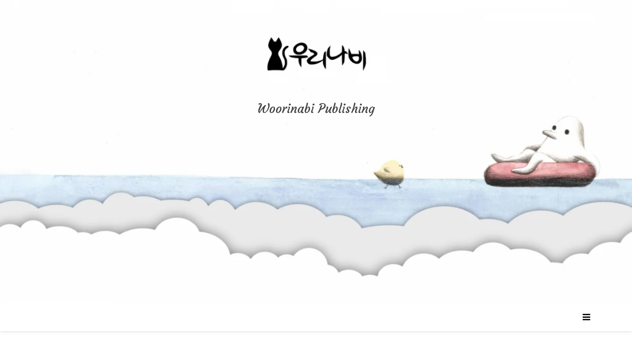

--- FILE ---
content_type: text/html; charset=UTF-8
request_url: https://woorinabi.com/tag/%EB%A3%A8%EC%8B%A4-%EB%93%9C-%ED%8E%98%EC%8A%AC%EB%A3%A8%EC%95%88/
body_size: 24002
content:

<!doctype html>
<html lang="fr-FR">
<head>
	<meta charset="UTF-8">
	<link rel="profile" href="https://gmpg.org/xfn/11">
	<meta name="viewport" content="width=device-width, initial-scale=1, shrink-to-fit=no">	
	<script type="text/javascript" data-cookieconsent="ignore">
	window.dataLayer = window.dataLayer || [];

	function gtag() {
		dataLayer.push(arguments);
	}

	gtag("consent", "default", {
		ad_personalization: "denied",
		ad_storage: "denied",
		ad_user_data: "denied",
		analytics_storage: "denied",
		functionality_storage: "denied",
		personalization_storage: "denied",
		security_storage: "granted",
		wait_for_update: 500,
	});
	gtag("set", "ads_data_redaction", true);
	</script>
<script type="text/javascript"
		id="Cookiebot"
		src="https://consent.cookiebot.com/uc.js"
		data-implementation="wp"
		data-cbid="ad863c26-e2e1-4ad1-beab-d87f63e7e145"
							data-blockingmode="auto"
	></script>
<script type="text/javascript">
/* <![CDATA[ */
window.JetpackScriptData = {"site":{"icon":"https://i0.wp.com/woorinabi.com/wp-content/uploads/2020/07/cropped-logo-2-1.png?w=64\u0026ssl=1","title":"https://woorinabi.com","host":"unknown","is_wpcom_platform":false}};
/* ]]> */
</script>
<meta name='robots' content='index, follow, max-image-preview:large, max-snippet:-1, max-video-preview:-1' />
	<style>img:is([sizes="auto" i], [sizes^="auto," i]) { contain-intrinsic-size: 3000px 1500px }</style>
	
	<!-- This site is optimized with the Yoast SEO plugin v25.4 - https://yoast.com/wordpress/plugins/seo/ -->
	<title>Archives des 루실 드 페슬루안 &#8226;</title>
	<link rel="canonical" href="https://woorinabi.com/tag/루실-드-페슬루안/" />
	<meta property="og:locale" content="fr_FR" />
	<meta property="og:type" content="article" />
	<meta property="og:title" content="Archives des 루실 드 페슬루안 &#8226;" />
	<meta property="og:url" content="https://woorinabi.com/tag/루실-드-페슬루안/" />
	<meta name="twitter:card" content="summary_large_image" />
	<meta name="twitter:site" content="@Woorinabipub" />
	<script type="application/ld+json" class="yoast-schema-graph">{"@context":"https://schema.org","@graph":[{"@type":"CollectionPage","@id":"https://woorinabi.com/tag/%eb%a3%a8%ec%8b%a4-%eb%93%9c-%ed%8e%98%ec%8a%ac%eb%a3%a8%ec%95%88/","url":"https://woorinabi.com/tag/%eb%a3%a8%ec%8b%a4-%eb%93%9c-%ed%8e%98%ec%8a%ac%eb%a3%a8%ec%95%88/","name":"Archives des 루실 드 페슬루안 &#8226;","isPartOf":{"@id":"https://woorinabi.com/#website"},"primaryImageOfPage":{"@id":"https://woorinabi.com/tag/%eb%a3%a8%ec%8b%a4-%eb%93%9c-%ed%8e%98%ec%8a%ac%eb%a3%a8%ec%95%88/#primaryimage"},"image":{"@id":"https://woorinabi.com/tag/%eb%a3%a8%ec%8b%a4-%eb%93%9c-%ed%8e%98%ec%8a%ac%eb%a3%a8%ec%95%88/#primaryimage"},"thumbnailUrl":"https://woorinabi.com/wp-content/uploads/2020/07/여자의_심기를_입체표지.jpg","breadcrumb":{"@id":"https://woorinabi.com/tag/%eb%a3%a8%ec%8b%a4-%eb%93%9c-%ed%8e%98%ec%8a%ac%eb%a3%a8%ec%95%88/#breadcrumb"},"inLanguage":"fr-FR"},{"@type":"ImageObject","inLanguage":"fr-FR","@id":"https://woorinabi.com/tag/%eb%a3%a8%ec%8b%a4-%eb%93%9c-%ed%8e%98%ec%8a%ac%eb%a3%a8%ec%95%88/#primaryimage","url":"https://woorinabi.com/wp-content/uploads/2020/07/여자의_심기를_입체표지.jpg","contentUrl":"https://woorinabi.com/wp-content/uploads/2020/07/여자의_심기를_입체표지.jpg","width":580,"height":674,"caption":"무엇이 여자의 심기를 불편하게 하는가! ©우리나비"},{"@type":"BreadcrumbList","@id":"https://woorinabi.com/tag/%eb%a3%a8%ec%8b%a4-%eb%93%9c-%ed%8e%98%ec%8a%ac%eb%a3%a8%ec%95%88/#breadcrumb","itemListElement":[{"@type":"ListItem","position":1,"name":"Accueil","item":"https://woorinabi.com/"},{"@type":"ListItem","position":2,"name":"루실 드 페슬루안"}]},{"@type":"WebSite","@id":"https://woorinabi.com/#website","url":"https://woorinabi.com/","name":"Woorinabi Publishing Co.","description":"Woorinabi Publishing","publisher":{"@id":"https://woorinabi.com/#organization"},"potentialAction":[{"@type":"SearchAction","target":{"@type":"EntryPoint","urlTemplate":"https://woorinabi.com/?s={search_term_string}"},"query-input":{"@type":"PropertyValueSpecification","valueRequired":true,"valueName":"search_term_string"}}],"inLanguage":"fr-FR"},{"@type":"Organization","@id":"https://woorinabi.com/#organization","name":"Woorinabi","url":"https://woorinabi.com/","logo":{"@type":"ImageObject","inLanguage":"fr-FR","@id":"https://woorinabi.com/#/schema/logo/image/","url":"https://woorinabi.com/wp-content/uploads/2020/07/logo-2-1.png","contentUrl":"https://woorinabi.com/wp-content/uploads/2020/07/logo-2-1.png","width":512,"height":512,"caption":"Woorinabi"},"image":{"@id":"https://woorinabi.com/#/schema/logo/image/"},"sameAs":["https://www.facebook.com/Woorinabi","https://x.com/Woorinabipub","https://www.instagram.com/woorinabipublishing_co/","https://www.youtube.com/channel/UC4XpbaLFARdlMADYnATv43A"]}]}</script>
	<!-- / Yoast SEO plugin. -->


<link rel='dns-prefetch' href='//platform.twitter.com' />
<link rel='dns-prefetch' href='//static.ads-twitter.com' />
<link rel='dns-prefetch' href='//stats.wp.com' />
<link rel='dns-prefetch' href='//fonts.googleapis.com' />
<link rel="alternate" type="application/rss+xml" title=" &raquo; Flux" href="https://woorinabi.com/feed/" />
<link rel="alternate" type="application/rss+xml" title=" &raquo; Flux des commentaires" href="https://woorinabi.com/comments/feed/" />
<link rel="alternate" type="application/rss+xml" title=" &raquo; Flux de l’étiquette 루실 드 페슬루안" href="https://woorinabi.com/tag/%eb%a3%a8%ec%8b%a4-%eb%93%9c-%ed%8e%98%ec%8a%ac%eb%a3%a8%ec%95%88/feed/" />
<script type="text/javascript">
/* <![CDATA[ */
window._wpemojiSettings = {"baseUrl":"https:\/\/s.w.org\/images\/core\/emoji\/16.0.1\/72x72\/","ext":".png","svgUrl":"https:\/\/s.w.org\/images\/core\/emoji\/16.0.1\/svg\/","svgExt":".svg","source":{"concatemoji":"https:\/\/woorinabi.com\/wp-includes\/js\/wp-emoji-release.min.js?ver=6.8.3"}};
/*! This file is auto-generated */
!function(s,n){var o,i,e;function c(e){try{var t={supportTests:e,timestamp:(new Date).valueOf()};sessionStorage.setItem(o,JSON.stringify(t))}catch(e){}}function p(e,t,n){e.clearRect(0,0,e.canvas.width,e.canvas.height),e.fillText(t,0,0);var t=new Uint32Array(e.getImageData(0,0,e.canvas.width,e.canvas.height).data),a=(e.clearRect(0,0,e.canvas.width,e.canvas.height),e.fillText(n,0,0),new Uint32Array(e.getImageData(0,0,e.canvas.width,e.canvas.height).data));return t.every(function(e,t){return e===a[t]})}function u(e,t){e.clearRect(0,0,e.canvas.width,e.canvas.height),e.fillText(t,0,0);for(var n=e.getImageData(16,16,1,1),a=0;a<n.data.length;a++)if(0!==n.data[a])return!1;return!0}function f(e,t,n,a){switch(t){case"flag":return n(e,"\ud83c\udff3\ufe0f\u200d\u26a7\ufe0f","\ud83c\udff3\ufe0f\u200b\u26a7\ufe0f")?!1:!n(e,"\ud83c\udde8\ud83c\uddf6","\ud83c\udde8\u200b\ud83c\uddf6")&&!n(e,"\ud83c\udff4\udb40\udc67\udb40\udc62\udb40\udc65\udb40\udc6e\udb40\udc67\udb40\udc7f","\ud83c\udff4\u200b\udb40\udc67\u200b\udb40\udc62\u200b\udb40\udc65\u200b\udb40\udc6e\u200b\udb40\udc67\u200b\udb40\udc7f");case"emoji":return!a(e,"\ud83e\udedf")}return!1}function g(e,t,n,a){var r="undefined"!=typeof WorkerGlobalScope&&self instanceof WorkerGlobalScope?new OffscreenCanvas(300,150):s.createElement("canvas"),o=r.getContext("2d",{willReadFrequently:!0}),i=(o.textBaseline="top",o.font="600 32px Arial",{});return e.forEach(function(e){i[e]=t(o,e,n,a)}),i}function t(e){var t=s.createElement("script");t.src=e,t.defer=!0,s.head.appendChild(t)}"undefined"!=typeof Promise&&(o="wpEmojiSettingsSupports",i=["flag","emoji"],n.supports={everything:!0,everythingExceptFlag:!0},e=new Promise(function(e){s.addEventListener("DOMContentLoaded",e,{once:!0})}),new Promise(function(t){var n=function(){try{var e=JSON.parse(sessionStorage.getItem(o));if("object"==typeof e&&"number"==typeof e.timestamp&&(new Date).valueOf()<e.timestamp+604800&&"object"==typeof e.supportTests)return e.supportTests}catch(e){}return null}();if(!n){if("undefined"!=typeof Worker&&"undefined"!=typeof OffscreenCanvas&&"undefined"!=typeof URL&&URL.createObjectURL&&"undefined"!=typeof Blob)try{var e="postMessage("+g.toString()+"("+[JSON.stringify(i),f.toString(),p.toString(),u.toString()].join(",")+"));",a=new Blob([e],{type:"text/javascript"}),r=new Worker(URL.createObjectURL(a),{name:"wpTestEmojiSupports"});return void(r.onmessage=function(e){c(n=e.data),r.terminate(),t(n)})}catch(e){}c(n=g(i,f,p,u))}t(n)}).then(function(e){for(var t in e)n.supports[t]=e[t],n.supports.everything=n.supports.everything&&n.supports[t],"flag"!==t&&(n.supports.everythingExceptFlag=n.supports.everythingExceptFlag&&n.supports[t]);n.supports.everythingExceptFlag=n.supports.everythingExceptFlag&&!n.supports.flag,n.DOMReady=!1,n.readyCallback=function(){n.DOMReady=!0}}).then(function(){return e}).then(function(){var e;n.supports.everything||(n.readyCallback(),(e=n.source||{}).concatemoji?t(e.concatemoji):e.wpemoji&&e.twemoji&&(t(e.twemoji),t(e.wpemoji)))}))}((window,document),window._wpemojiSettings);
/* ]]> */
</script>

<style id='wp-emoji-styles-inline-css' type='text/css'>

	img.wp-smiley, img.emoji {
		display: inline !important;
		border: none !important;
		box-shadow: none !important;
		height: 1em !important;
		width: 1em !important;
		margin: 0 0.07em !important;
		vertical-align: -0.1em !important;
		background: none !important;
		padding: 0 !important;
	}
</style>
<link rel='stylesheet' id='wp-block-library-css' href='https://woorinabi.com/wp-includes/css/dist/block-library/style.min.css?ver=6.8.3' type='text/css' media='all' />
<style id='wp-block-library-theme-inline-css' type='text/css'>
.wp-block-audio :where(figcaption){color:#555;font-size:13px;text-align:center}.is-dark-theme .wp-block-audio :where(figcaption){color:#ffffffa6}.wp-block-audio{margin:0 0 1em}.wp-block-code{border:1px solid #ccc;border-radius:4px;font-family:Menlo,Consolas,monaco,monospace;padding:.8em 1em}.wp-block-embed :where(figcaption){color:#555;font-size:13px;text-align:center}.is-dark-theme .wp-block-embed :where(figcaption){color:#ffffffa6}.wp-block-embed{margin:0 0 1em}.blocks-gallery-caption{color:#555;font-size:13px;text-align:center}.is-dark-theme .blocks-gallery-caption{color:#ffffffa6}:root :where(.wp-block-image figcaption){color:#555;font-size:13px;text-align:center}.is-dark-theme :root :where(.wp-block-image figcaption){color:#ffffffa6}.wp-block-image{margin:0 0 1em}.wp-block-pullquote{border-bottom:4px solid;border-top:4px solid;color:currentColor;margin-bottom:1.75em}.wp-block-pullquote cite,.wp-block-pullquote footer,.wp-block-pullquote__citation{color:currentColor;font-size:.8125em;font-style:normal;text-transform:uppercase}.wp-block-quote{border-left:.25em solid;margin:0 0 1.75em;padding-left:1em}.wp-block-quote cite,.wp-block-quote footer{color:currentColor;font-size:.8125em;font-style:normal;position:relative}.wp-block-quote:where(.has-text-align-right){border-left:none;border-right:.25em solid;padding-left:0;padding-right:1em}.wp-block-quote:where(.has-text-align-center){border:none;padding-left:0}.wp-block-quote.is-large,.wp-block-quote.is-style-large,.wp-block-quote:where(.is-style-plain){border:none}.wp-block-search .wp-block-search__label{font-weight:700}.wp-block-search__button{border:1px solid #ccc;padding:.375em .625em}:where(.wp-block-group.has-background){padding:1.25em 2.375em}.wp-block-separator.has-css-opacity{opacity:.4}.wp-block-separator{border:none;border-bottom:2px solid;margin-left:auto;margin-right:auto}.wp-block-separator.has-alpha-channel-opacity{opacity:1}.wp-block-separator:not(.is-style-wide):not(.is-style-dots){width:100px}.wp-block-separator.has-background:not(.is-style-dots){border-bottom:none;height:1px}.wp-block-separator.has-background:not(.is-style-wide):not(.is-style-dots){height:2px}.wp-block-table{margin:0 0 1em}.wp-block-table td,.wp-block-table th{word-break:normal}.wp-block-table :where(figcaption){color:#555;font-size:13px;text-align:center}.is-dark-theme .wp-block-table :where(figcaption){color:#ffffffa6}.wp-block-video :where(figcaption){color:#555;font-size:13px;text-align:center}.is-dark-theme .wp-block-video :where(figcaption){color:#ffffffa6}.wp-block-video{margin:0 0 1em}:root :where(.wp-block-template-part.has-background){margin-bottom:0;margin-top:0;padding:1.25em 2.375em}
</style>
<style id='classic-theme-styles-inline-css' type='text/css'>
/*! This file is auto-generated */
.wp-block-button__link{color:#fff;background-color:#32373c;border-radius:9999px;box-shadow:none;text-decoration:none;padding:calc(.667em + 2px) calc(1.333em + 2px);font-size:1.125em}.wp-block-file__button{background:#32373c;color:#fff;text-decoration:none}
</style>
<link rel='stylesheet' id='mediaelement-css' href='https://woorinabi.com/wp-includes/js/mediaelement/mediaelementplayer-legacy.min.css?ver=4.2.17' type='text/css' media='all' />
<link rel='stylesheet' id='wp-mediaelement-css' href='https://woorinabi.com/wp-includes/js/mediaelement/wp-mediaelement.min.css?ver=6.8.3' type='text/css' media='all' />
<style id='jetpack-sharing-buttons-style-inline-css' type='text/css'>
.jetpack-sharing-buttons__services-list{display:flex;flex-direction:row;flex-wrap:wrap;gap:0;list-style-type:none;margin:5px;padding:0}.jetpack-sharing-buttons__services-list.has-small-icon-size{font-size:12px}.jetpack-sharing-buttons__services-list.has-normal-icon-size{font-size:16px}.jetpack-sharing-buttons__services-list.has-large-icon-size{font-size:24px}.jetpack-sharing-buttons__services-list.has-huge-icon-size{font-size:36px}@media print{.jetpack-sharing-buttons__services-list{display:none!important}}.editor-styles-wrapper .wp-block-jetpack-sharing-buttons{gap:0;padding-inline-start:0}ul.jetpack-sharing-buttons__services-list.has-background{padding:1.25em 2.375em}
</style>
<style id='global-styles-inline-css' type='text/css'>
:root{--wp--preset--aspect-ratio--square: 1;--wp--preset--aspect-ratio--4-3: 4/3;--wp--preset--aspect-ratio--3-4: 3/4;--wp--preset--aspect-ratio--3-2: 3/2;--wp--preset--aspect-ratio--2-3: 2/3;--wp--preset--aspect-ratio--16-9: 16/9;--wp--preset--aspect-ratio--9-16: 9/16;--wp--preset--color--black: #000000;--wp--preset--color--cyan-bluish-gray: #abb8c3;--wp--preset--color--white: #ffffff;--wp--preset--color--pale-pink: #f78da7;--wp--preset--color--vivid-red: #cf2e2e;--wp--preset--color--luminous-vivid-orange: #ff6900;--wp--preset--color--luminous-vivid-amber: #fcb900;--wp--preset--color--light-green-cyan: #7bdcb5;--wp--preset--color--vivid-green-cyan: #00d084;--wp--preset--color--pale-cyan-blue: #8ed1fc;--wp--preset--color--vivid-cyan-blue: #0693e3;--wp--preset--color--vivid-purple: #9b51e0;--wp--preset--gradient--vivid-cyan-blue-to-vivid-purple: linear-gradient(135deg,rgba(6,147,227,1) 0%,rgb(155,81,224) 100%);--wp--preset--gradient--light-green-cyan-to-vivid-green-cyan: linear-gradient(135deg,rgb(122,220,180) 0%,rgb(0,208,130) 100%);--wp--preset--gradient--luminous-vivid-amber-to-luminous-vivid-orange: linear-gradient(135deg,rgba(252,185,0,1) 0%,rgba(255,105,0,1) 100%);--wp--preset--gradient--luminous-vivid-orange-to-vivid-red: linear-gradient(135deg,rgba(255,105,0,1) 0%,rgb(207,46,46) 100%);--wp--preset--gradient--very-light-gray-to-cyan-bluish-gray: linear-gradient(135deg,rgb(238,238,238) 0%,rgb(169,184,195) 100%);--wp--preset--gradient--cool-to-warm-spectrum: linear-gradient(135deg,rgb(74,234,220) 0%,rgb(151,120,209) 20%,rgb(207,42,186) 40%,rgb(238,44,130) 60%,rgb(251,105,98) 80%,rgb(254,248,76) 100%);--wp--preset--gradient--blush-light-purple: linear-gradient(135deg,rgb(255,206,236) 0%,rgb(152,150,240) 100%);--wp--preset--gradient--blush-bordeaux: linear-gradient(135deg,rgb(254,205,165) 0%,rgb(254,45,45) 50%,rgb(107,0,62) 100%);--wp--preset--gradient--luminous-dusk: linear-gradient(135deg,rgb(255,203,112) 0%,rgb(199,81,192) 50%,rgb(65,88,208) 100%);--wp--preset--gradient--pale-ocean: linear-gradient(135deg,rgb(255,245,203) 0%,rgb(182,227,212) 50%,rgb(51,167,181) 100%);--wp--preset--gradient--electric-grass: linear-gradient(135deg,rgb(202,248,128) 0%,rgb(113,206,126) 100%);--wp--preset--gradient--midnight: linear-gradient(135deg,rgb(2,3,129) 0%,rgb(40,116,252) 100%);--wp--preset--font-size--small: 13px;--wp--preset--font-size--medium: 20px;--wp--preset--font-size--large: 36px;--wp--preset--font-size--x-large: 42px;--wp--preset--spacing--20: 0.44rem;--wp--preset--spacing--30: 0.67rem;--wp--preset--spacing--40: 1rem;--wp--preset--spacing--50: 1.5rem;--wp--preset--spacing--60: 2.25rem;--wp--preset--spacing--70: 3.38rem;--wp--preset--spacing--80: 5.06rem;--wp--preset--shadow--natural: 6px 6px 9px rgba(0, 0, 0, 0.2);--wp--preset--shadow--deep: 12px 12px 50px rgba(0, 0, 0, 0.4);--wp--preset--shadow--sharp: 6px 6px 0px rgba(0, 0, 0, 0.2);--wp--preset--shadow--outlined: 6px 6px 0px -3px rgba(255, 255, 255, 1), 6px 6px rgba(0, 0, 0, 1);--wp--preset--shadow--crisp: 6px 6px 0px rgba(0, 0, 0, 1);}:where(.is-layout-flex){gap: 0.5em;}:where(.is-layout-grid){gap: 0.5em;}body .is-layout-flex{display: flex;}.is-layout-flex{flex-wrap: wrap;align-items: center;}.is-layout-flex > :is(*, div){margin: 0;}body .is-layout-grid{display: grid;}.is-layout-grid > :is(*, div){margin: 0;}:where(.wp-block-columns.is-layout-flex){gap: 2em;}:where(.wp-block-columns.is-layout-grid){gap: 2em;}:where(.wp-block-post-template.is-layout-flex){gap: 1.25em;}:where(.wp-block-post-template.is-layout-grid){gap: 1.25em;}.has-black-color{color: var(--wp--preset--color--black) !important;}.has-cyan-bluish-gray-color{color: var(--wp--preset--color--cyan-bluish-gray) !important;}.has-white-color{color: var(--wp--preset--color--white) !important;}.has-pale-pink-color{color: var(--wp--preset--color--pale-pink) !important;}.has-vivid-red-color{color: var(--wp--preset--color--vivid-red) !important;}.has-luminous-vivid-orange-color{color: var(--wp--preset--color--luminous-vivid-orange) !important;}.has-luminous-vivid-amber-color{color: var(--wp--preset--color--luminous-vivid-amber) !important;}.has-light-green-cyan-color{color: var(--wp--preset--color--light-green-cyan) !important;}.has-vivid-green-cyan-color{color: var(--wp--preset--color--vivid-green-cyan) !important;}.has-pale-cyan-blue-color{color: var(--wp--preset--color--pale-cyan-blue) !important;}.has-vivid-cyan-blue-color{color: var(--wp--preset--color--vivid-cyan-blue) !important;}.has-vivid-purple-color{color: var(--wp--preset--color--vivid-purple) !important;}.has-black-background-color{background-color: var(--wp--preset--color--black) !important;}.has-cyan-bluish-gray-background-color{background-color: var(--wp--preset--color--cyan-bluish-gray) !important;}.has-white-background-color{background-color: var(--wp--preset--color--white) !important;}.has-pale-pink-background-color{background-color: var(--wp--preset--color--pale-pink) !important;}.has-vivid-red-background-color{background-color: var(--wp--preset--color--vivid-red) !important;}.has-luminous-vivid-orange-background-color{background-color: var(--wp--preset--color--luminous-vivid-orange) !important;}.has-luminous-vivid-amber-background-color{background-color: var(--wp--preset--color--luminous-vivid-amber) !important;}.has-light-green-cyan-background-color{background-color: var(--wp--preset--color--light-green-cyan) !important;}.has-vivid-green-cyan-background-color{background-color: var(--wp--preset--color--vivid-green-cyan) !important;}.has-pale-cyan-blue-background-color{background-color: var(--wp--preset--color--pale-cyan-blue) !important;}.has-vivid-cyan-blue-background-color{background-color: var(--wp--preset--color--vivid-cyan-blue) !important;}.has-vivid-purple-background-color{background-color: var(--wp--preset--color--vivid-purple) !important;}.has-black-border-color{border-color: var(--wp--preset--color--black) !important;}.has-cyan-bluish-gray-border-color{border-color: var(--wp--preset--color--cyan-bluish-gray) !important;}.has-white-border-color{border-color: var(--wp--preset--color--white) !important;}.has-pale-pink-border-color{border-color: var(--wp--preset--color--pale-pink) !important;}.has-vivid-red-border-color{border-color: var(--wp--preset--color--vivid-red) !important;}.has-luminous-vivid-orange-border-color{border-color: var(--wp--preset--color--luminous-vivid-orange) !important;}.has-luminous-vivid-amber-border-color{border-color: var(--wp--preset--color--luminous-vivid-amber) !important;}.has-light-green-cyan-border-color{border-color: var(--wp--preset--color--light-green-cyan) !important;}.has-vivid-green-cyan-border-color{border-color: var(--wp--preset--color--vivid-green-cyan) !important;}.has-pale-cyan-blue-border-color{border-color: var(--wp--preset--color--pale-cyan-blue) !important;}.has-vivid-cyan-blue-border-color{border-color: var(--wp--preset--color--vivid-cyan-blue) !important;}.has-vivid-purple-border-color{border-color: var(--wp--preset--color--vivid-purple) !important;}.has-vivid-cyan-blue-to-vivid-purple-gradient-background{background: var(--wp--preset--gradient--vivid-cyan-blue-to-vivid-purple) !important;}.has-light-green-cyan-to-vivid-green-cyan-gradient-background{background: var(--wp--preset--gradient--light-green-cyan-to-vivid-green-cyan) !important;}.has-luminous-vivid-amber-to-luminous-vivid-orange-gradient-background{background: var(--wp--preset--gradient--luminous-vivid-amber-to-luminous-vivid-orange) !important;}.has-luminous-vivid-orange-to-vivid-red-gradient-background{background: var(--wp--preset--gradient--luminous-vivid-orange-to-vivid-red) !important;}.has-very-light-gray-to-cyan-bluish-gray-gradient-background{background: var(--wp--preset--gradient--very-light-gray-to-cyan-bluish-gray) !important;}.has-cool-to-warm-spectrum-gradient-background{background: var(--wp--preset--gradient--cool-to-warm-spectrum) !important;}.has-blush-light-purple-gradient-background{background: var(--wp--preset--gradient--blush-light-purple) !important;}.has-blush-bordeaux-gradient-background{background: var(--wp--preset--gradient--blush-bordeaux) !important;}.has-luminous-dusk-gradient-background{background: var(--wp--preset--gradient--luminous-dusk) !important;}.has-pale-ocean-gradient-background{background: var(--wp--preset--gradient--pale-ocean) !important;}.has-electric-grass-gradient-background{background: var(--wp--preset--gradient--electric-grass) !important;}.has-midnight-gradient-background{background: var(--wp--preset--gradient--midnight) !important;}.has-small-font-size{font-size: var(--wp--preset--font-size--small) !important;}.has-medium-font-size{font-size: var(--wp--preset--font-size--medium) !important;}.has-large-font-size{font-size: var(--wp--preset--font-size--large) !important;}.has-x-large-font-size{font-size: var(--wp--preset--font-size--x-large) !important;}
:where(.wp-block-post-template.is-layout-flex){gap: 1.25em;}:where(.wp-block-post-template.is-layout-grid){gap: 1.25em;}
:where(.wp-block-columns.is-layout-flex){gap: 2em;}:where(.wp-block-columns.is-layout-grid){gap: 2em;}
:root :where(.wp-block-pullquote){font-size: 1.5em;line-height: 1.6;}
</style>
<link rel='stylesheet' id='contact-form-7-css' href='https://woorinabi.com/wp-content/plugins/contact-form-7/includes/css/styles.css?ver=6.1' type='text/css' media='all' />
<link rel='stylesheet' id='cool-tag-cloud-css' href='https://woorinabi.com/wp-content/plugins/cool-tag-cloud/inc/cool-tag-cloud.css?ver=2.25' type='text/css' media='all' />
<link rel='stylesheet' id='SFSImainCss-css' href='https://woorinabi.com/wp-content/plugins/ultimate-social-media-icons/css/sfsi-style.css?ver=2.9.5' type='text/css' media='all' />
<link rel='stylesheet' id='cff-css' href='https://woorinabi.com/wp-content/plugins/custom-facebook-feed/assets/css/cff-style.min.css?ver=4.3.2' type='text/css' media='all' />
<link rel='stylesheet' id='sb-font-awesome-css' href='https://woorinabi.com/wp-content/plugins/custom-facebook-feed/assets/css/font-awesome.min.css?ver=4.7.0' type='text/css' media='all' />
<link rel='stylesheet' id='kenwheeler-slicktheme-css' href='https://woorinabi.com/wp-content/themes/new-blog/css/slick-theme.css?ver=6.8.3' type='text/css' media='all' />
<link rel='stylesheet' id='bootstrap-css' href='https://woorinabi.com/wp-content/themes/new-blog/css/bootstrap.css?ver=6.8.3' type='text/css' media='all' />
<link rel='stylesheet' id='new-blog-style-css' href='https://woorinabi.com/wp-content/themes/new-blog/style.css?ver=6.8.3' type='text/css' media='all' />
<link rel='stylesheet' id='new-blog-jr-style-css' href='https://woorinabi.com/wp-content/themes/new-blog-jr/style.css?ver=1.1.3' type='text/css' media='all' />
<link rel='stylesheet' id='new-blog-jr-google-fonts-css' href='//fonts.googleapis.com/css?family=Courgette' type='text/css' media='all' />
<style id='akismet-widget-style-inline-css' type='text/css'>

			.a-stats {
				--akismet-color-mid-green: #357b49;
				--akismet-color-white: #fff;
				--akismet-color-light-grey: #f6f7f7;

				max-width: 350px;
				width: auto;
			}

			.a-stats * {
				all: unset;
				box-sizing: border-box;
			}

			.a-stats strong {
				font-weight: 600;
			}

			.a-stats a.a-stats__link,
			.a-stats a.a-stats__link:visited,
			.a-stats a.a-stats__link:active {
				background: var(--akismet-color-mid-green);
				border: none;
				box-shadow: none;
				border-radius: 8px;
				color: var(--akismet-color-white);
				cursor: pointer;
				display: block;
				font-family: -apple-system, BlinkMacSystemFont, 'Segoe UI', 'Roboto', 'Oxygen-Sans', 'Ubuntu', 'Cantarell', 'Helvetica Neue', sans-serif;
				font-weight: 500;
				padding: 12px;
				text-align: center;
				text-decoration: none;
				transition: all 0.2s ease;
			}

			/* Extra specificity to deal with TwentyTwentyOne focus style */
			.widget .a-stats a.a-stats__link:focus {
				background: var(--akismet-color-mid-green);
				color: var(--akismet-color-white);
				text-decoration: none;
			}

			.a-stats a.a-stats__link:hover {
				filter: brightness(110%);
				box-shadow: 0 4px 12px rgba(0, 0, 0, 0.06), 0 0 2px rgba(0, 0, 0, 0.16);
			}

			.a-stats .count {
				color: var(--akismet-color-white);
				display: block;
				font-size: 1.5em;
				line-height: 1.4;
				padding: 0 13px;
				white-space: nowrap;
			}
		
</style>
<link rel='stylesheet' id='kenwheeler-slick-css' href='https://woorinabi.com/wp-content/themes/new-blog/css/slick.css?ver=1.9.0' type='text/css' media='all' />
<link rel='stylesheet' id='new-blog-sidenav-css' href='https://woorinabi.com/wp-content/themes/new-blog/css/sidenav.css?ver=1.0.0' type='text/css' media='all' />
<link rel='stylesheet' id='font-awesome-css' href='https://woorinabi.com/wp-content/themes/new-blog/css/font-awesome.css?ver=1.9.0' type='text/css' media='all' />
<link rel='stylesheet' id='google-webfonts-css' href='//fonts.googleapis.com/css?family=Kaushan+Script|Poppins|Muli' type='text/css' media='all' />
<script type="text/javascript" src="https://woorinabi.com/wp-content/plugins/1and1-wordpress-assistant/js/cookies.js?ver=6.8.3" id="1and1-wp-cookies-js"></script>
<script type="text/javascript" src="https://woorinabi.com/wp-includes/js/jquery/jquery.min.js?ver=3.7.1" id="jquery-core-js"></script>
<script type="text/javascript" src="https://woorinabi.com/wp-includes/js/jquery/jquery-migrate.min.js?ver=3.4.1" id="jquery-migrate-js"></script>
<link rel="https://api.w.org/" href="https://woorinabi.com/wp-json/" /><link rel="alternate" title="JSON" type="application/json" href="https://woorinabi.com/wp-json/wp/v2/tags/39" /><link rel="EditURI" type="application/rsd+xml" title="RSD" href="https://woorinabi.com/xmlrpc.php?rsd" />
<meta name="generator" content="WordPress 6.8.3" />
<meta name="follow.[base64]" content="CHlUDPgUdSsgU6HbxRDK"/>	<style>img#wpstats{display:none}</style>
			<style type="text/css">
    
    /* highlight active menu */
    li.current-menu-item {   
        color: #a08700  ; 
    }
    
    /* main width */
    .banner-holder .container-fluid {
	width: 80% ;

    }
 
    /* UPPERCASE */
    .category1, .category2, .category3, .category4  {
		text-transform: uppercase ;

    }
    .post-auther-edit-1, .post-auther-edit-2, .post-auther-edit-3, .post-auther-edit-4  {
		text-transform: uppercase ;
    }
    .leave-comment  {
		text-transform: uppercase ;

    }
    .read-more  {
		text-transform: uppercase ;

    }
    .widget-title, .most1, .most2, .most3, .most4 {
        text-transform: uppercase ;
    }
    #primary-menu {
        text-transform: uppercase ;
    }   
    </style>
<link rel="me" href="https://twitter.com/Woorinabipub"><meta name="twitter:widgets:link-color" content="#000000"><meta name="twitter:widgets:border-color" content="#000000"><meta name="twitter:partner" content="tfwp"><link rel="icon" href="https://woorinabi.com/wp-content/uploads/2020/07/cropped-logo-2-1-32x32.png" sizes="32x32" />
<link rel="icon" href="https://woorinabi.com/wp-content/uploads/2020/07/cropped-logo-2-1-192x192.png" sizes="192x192" />
<link rel="apple-touch-icon" href="https://woorinabi.com/wp-content/uploads/2020/07/cropped-logo-2-1-180x180.png" />
<meta name="msapplication-TileImage" content="https://woorinabi.com/wp-content/uploads/2020/07/cropped-logo-2-1-270x270.png" />

<meta name="twitter:card" content="summary"><meta name="twitter:title" content="Étiquette : 루실 드 페슬루안"><meta name="twitter:site" content="@Woorinabipub">
</head>

<body class="archive tag tag-39 wp-embed-responsive wp-theme-new-blog wp-child-theme-new-blog-jr sfsi_actvite_theme_default hfeed"  >
<div id="page" class="site">
	<a class="skip-link screen-reader-text" href="#content">Aller au contenu</a>

	<header id="masthead" class="site-header ">
<!-- Logo -->
		 
			<div>
			 </div> 					<div class="container-header">
				<div class="min-height-150">
				<div id="wp-custom-header" class="wp-custom-header"><img src="https://woorinabi.com/wp-content/uploads/2020/07/cropped-cropped-en-tete-1-2.png" width="1440" height="694" alt="" srcset="https://woorinabi.com/wp-content/uploads/2020/07/cropped-cropped-en-tete-1-2.png 1440w, https://woorinabi.com/wp-content/uploads/2020/07/cropped-cropped-en-tete-1-2-300x145.png 300w, https://woorinabi.com/wp-content/uploads/2020/07/cropped-cropped-en-tete-1-2-1024x494.png 1024w, https://woorinabi.com/wp-content/uploads/2020/07/cropped-cropped-en-tete-1-2-768x370.png 768w, https://woorinabi.com/wp-content/uploads/2020/07/cropped-cropped-en-tete-1-2-600x290.png 600w" sizes="(max-width: 1440px) 100vw, 1440px" decoding="async" fetchpriority="high" /></div>	
				</div>
				<!-- Title -->
				<div class=" logo text-center mx-auto overlays ">
					<h1 class="site-title"><a href="https://woorinabi.com/" rel="home"></a></h1>
										<p class="site-description">Woorinabi Publishing</p>
										<!-- social icon new location -->
					<div id= "social-icon-top-new" class="text-center">
					
											</div>
					<!-- social icon new location end-->
					
				</div>
			</div>
			
		<div class="text-center pt-3 pb-3 navbar-expand-lg" > 
			<!-- Navbar -->
			<nav class="navbar ">
        		<div class="container">
						<div class="clearfix"> </div>
						<div class='float-right'>
							<!-- Right nav -->
							<ul class="search-tab">
								<li><a href="javascript:;" class="toggle" id="sidenav-toggle" ><span class="fa fa-bars" aria-hidden="true"></span></a></li>
							</ul>
						</div>			
			  </div>
			</nav>
		</div>

    <!-- side nav -->

    <nav class="sidenav" data-sidenav data-sidenav-toggle="#sidenav-toggle">
	<a id ="closebtn" href="javascript:void(0)" class="closebtn">&times;</a>

      <div class="sidenav-brand logo text-left">
          <p class="site-title"><a href="https://woorinabi.com/" rel="home"></a></p>
      </div>
        <div class="sidenav-header"  action="https://woorinabi.com">
        <form class="search-form"  action="https://woorinabi.com" >
          <input name="s" value=" " class="form-control mr-sm-2" type="search" placeholder="Recherche;"" aria-label="Search">
          <button class="btn search-submit" type="submit"><span class="fa fa-search" aria-hidden="true"></span></button>
        </form>
</div>			<nav id ="side_nav" class=" navbar navbar-expand-sm " role="navigation">
									</nav>
 
    </nav>

		<!-- end side nav -->

	<!-- banner slider -->

	
		
		<!-- end banner slider -->

		
  </header><!-- #masthead -->
	
<div id="content" class="site-content">
	<!-- Main menu -->
	<nav id="site-navigation" class="sticky-top navbar navbar-expand-lg  main-navigation" role="navigation">
		<!-- Brand and toggle get grouped for better mobile display -->
					<style>
				.navbar {
					border-bottom: none;
					
				} 
				.middle-content {
					padding: initial;
				}
			</style>
			</nav>
	<!-- End Main menu -->

	<div id="primary" class="content-area">
		<main id="main" class="site-main">
				
			<header id ="scroll-top" class="page-header">
			<section class="search-result">
				<div class="container-fluid">
					<div class="result-holder">
						<h1 class="page-title search-result">Étiquette : <span>루실 드 페슬루안</span></h1>					</div>
				</div>
			</header><!-- .page-header -->
			<section class="middle-content inner-content">
			<div class="container-fluid">
				<div class="row">
				<div class="col-lg-8">
												<div class="grid-blog">
						<section>
							<div class="row">
																	<div class="col-md-6">
									<article id="post-343" class="post-343 post type-post status-publish format-standard has-post-thumbnail hentry category-library tag-39 tag-40">
    <div class="card">
        
		<a class="post-thumbnail img-holder" href="https://woorinabi.com/%eb%ac%b4%ec%97%87%ec%9d%b4-%ec%97%ac%ec%9e%90%ec%9d%98-%ec%8b%ac%ea%b8%b0%eb%a5%bc-%eb%b6%88%ed%8e%b8%ed%95%98%ea%b2%8c-%ed%95%98%eb%8a%94%ea%b0%80/" aria-hidden="true" tabindex="-1">
			<img width="417" height="485" src="https://woorinabi.com/wp-content/uploads/2020/07/여자의_심기를_입체표지.jpg" class="card-img-top wp-post-image" alt="무엇이 여자의 심기를 불편하게 하는가!" decoding="async" srcset="https://woorinabi.com/wp-content/uploads/2020/07/여자의_심기를_입체표지.jpg 580w, https://woorinabi.com/wp-content/uploads/2020/07/여자의_심기를_입체표지-258x300.jpg 258w" sizes="(max-width: 417px) 100vw, 417px" />		</a>
		        <div class="card-body">
            <header class="entry-header">
                <div class="tag-date-comment">
                                        <span class ="cat"> <a href="https://woorinabi.com/category/library/" rel="category tag">도서목록</a> </span>
                                        <ul class="date-comment">
                                                    <li> <span class="posted-on "><a href="https://woorinabi.com/2019/10/" rel="bookmark"><time class="entry-date published updated" datetime="2019-10-21">2019-10-21</time></a></span></li>
                                                                            <li><span class="comments-link"><a href="https://woorinabi.com/%eb%ac%b4%ec%97%87%ec%9d%b4-%ec%97%ac%ec%9e%90%ec%9d%98-%ec%8b%ac%ea%b8%b0%eb%a5%bc-%eb%b6%88%ed%8e%b8%ed%95%98%ea%b2%8c-%ed%95%98%eb%8a%94%ea%b0%80/#respond">/Laisser un commentaire<span class="screen-reader-text"> on 무엇이 여자의 심기를 불편하게 하는가!</span></a></span></li>
                                                <li></li>
                    </ul>
                    <ul class="pro-meta">
                        <li><span class="date"><a><i class="fa fa-book"></i><span class="pl-1"> 1 min</span></a></span></li>                          <li> 
                          <span class="date"><a><i class="fa fa-clock-o"></i><span class="pl-1"> 6 ans                          </span></a></span>
                          </li>
                        <li><span class="date"><a><i class="fa fa-pencil-square-o"></i><span class="pl-1"> 2 mots</span></a></span></li><li><span class="date"><a><i class="fa fa-camera"></i><span class="pl-1"> 12</span></a></span></li>                    </ul>
                                            <span class ="tag"> <span class="tags-links">Tagged<a href="https://woorinabi.com/tag/%eb%a3%a8%ec%8b%a4-%eb%93%9c-%ed%8e%98%ec%8a%ac%eb%a3%a8%ec%95%88/" rel="tag">루실 드 페슬루안</a>, <a href="https://woorinabi.com/tag/%ec%a3%bc%eb%8a%90%eb%b9%84%ec%97%90%eb%b8%8c-%eb%8b%a4%eb%a5%bc%eb%a7%81/" rel="tag">주느비에브 다를링</a> </span></span>
                                    </div>
                
                <h2 class="card-title blog-post-title"><a href="https://woorinabi.com/%eb%ac%b4%ec%97%87%ec%9d%b4-%ec%97%ac%ec%9e%90%ec%9d%98-%ec%8b%ac%ea%b8%b0%eb%a5%bc-%eb%b6%88%ed%8e%b8%ed%95%98%ea%b2%8c-%ed%95%98%eb%8a%94%ea%b0%80/" rel="bookmark">무엇이 여자의 심기를 불편하게 하는가!</a></h2>            </header>
            <p class="text-justify">&#8211; 10대들을 위한 페미니즘 그림책 무엇이 여자의 심기를 불편하게 하는가! 2018 에스피에글상 (청소년 대상 도서관상) 수상작! 구입 ​ 루실 드 페슬루안 글, 주느비에브 다를링 그림 | 강미란 옮김 &lt;무엇이 여자의 심기를 불편하게 하는가! – 10대들을 [&hellip;]</p>
            <footer class="entry-footer">
                                
                        <a href="https://woorinabi.com/%eb%ac%b4%ec%97%87%ec%9d%b4-%ec%97%ac%ec%9e%90%ec%9d%98-%ec%8b%ac%ea%b8%b0%eb%a5%bc-%eb%b6%88%ed%8e%b8%ed%95%98%ea%b2%8c-%ed%95%98%eb%8a%94%ea%b0%80/" aria-label=' Lire la suite' class="readmore-modal btn btn-outline-primary" data-modal="343">
                            Lire la suite                        </a>
                                </footer>
        </div>
    </div>
</article>
									</div>
															</div>
							<div class=" text-center">
															</div>
						</section>
						</div>
												
												</div>
												<div class="col-lg-4">
								<aside id="sidebar-1" class="widget-area">
	<div class="sidebar">

			<div class="latest-post block">
		<div class="side-title">
			<h4>Derniers articles</h4>
		</div>
					<div class="media">
			
					<a class="post-thumbnail img-holder mr-3" href="https://woorinabi.com/sonyeochaek/" aria-hidden="true" tabindex="-1">
			<img width="90" height="80" src="https://woorinabi.com/wp-content/uploads/2021/06/소녀책-90x80.jpg" class="attachment-new-blog-sidebar-latestpost-thumbnail size-new-blog-sidebar-latestpost-thumbnail wp-post-image" alt="소녀책" decoding="async" loading="lazy" srcset="https://woorinabi.com/wp-content/uploads/2021/06/소녀책-90x80.jpg 90w, https://woorinabi.com/wp-content/uploads/2021/06/소녀책-450x401.jpg 450w" sizes="auto, (max-width: 90px) 100vw, 90px" />		</a>

		
					<div class="media-body">
					<h5 class="mt-0"><a href="https://woorinabi.com/sonyeochaek/" rel="bookmark">소녀책</a></h5>						<div class="bl-date">
							<span class="posted-on "><a href="https://woorinabi.com/2021/06/" rel="bookmark"><time class="entry-date published updated" datetime="2021-06-06">2021-06-06</time></a></span>						</div>
									</div>
			</div>
						<div class="media">
			
					<a class="post-thumbnail img-holder mr-3" href="https://woorinabi.com/svinet-dwaeji/" aria-hidden="true" tabindex="-1">
			<img width="90" height="80" src="https://woorinabi.com/wp-content/uploads/2021/06/svinet-couverture-90x80.jpg" class="attachment-new-blog-sidebar-latestpost-thumbnail size-new-blog-sidebar-latestpost-thumbnail wp-post-image" alt="돼지" decoding="async" loading="lazy" />		</a>

		
					<div class="media-body">
					<h5 class="mt-0"><a href="https://woorinabi.com/svinet-dwaeji/" rel="bookmark">돼지</a></h5>						<div class="bl-date">
							<span class="posted-on "><a href="https://woorinabi.com/2021/06/" rel="bookmark"><time class="entry-date published updated" datetime="2021-06-06">2021-06-06</time></a></span>						</div>
									</div>
			</div>
						<div class="media">
			
					<a class="post-thumbnail img-holder mr-3" href="https://woorinabi.com/%ec%9d%b4%eb%a0%87%ea%b2%8c-%eb%82%98%eb%8a%94-%ec%82%ac%eb%9d%bc%ec%a7%84%eb%8b%a4/" aria-hidden="true" tabindex="-1">
			<img width="90" height="80" src="https://woorinabi.com/wp-content/uploads/2021/04/disparition-3D-1-90x80.jpeg" class="attachment-new-blog-sidebar-latestpost-thumbnail size-new-blog-sidebar-latestpost-thumbnail wp-post-image" alt="이렇게 나는 사라진다" decoding="async" loading="lazy" srcset="https://woorinabi.com/wp-content/uploads/2021/04/disparition-3D-1-90x80.jpeg 90w, https://woorinabi.com/wp-content/uploads/2021/04/disparition-3D-1-450x401.jpeg 450w" sizes="auto, (max-width: 90px) 100vw, 90px" />		</a>

		
					<div class="media-body">
					<h5 class="mt-0"><a href="https://woorinabi.com/%ec%9d%b4%eb%a0%87%ea%b2%8c-%eb%82%98%eb%8a%94-%ec%82%ac%eb%9d%bc%ec%a7%84%eb%8b%a4/" rel="bookmark">이렇게 나는 사라진다</a></h5>						<div class="bl-date">
							<span class="posted-on "><a href="https://woorinabi.com/2021/04/" rel="bookmark"><time class="entry-date published updated" datetime="2021-04-14">2021-04-14</time></a></span>						</div>
									</div>
			</div>
						<div class="media">
			
					<a class="post-thumbnail img-holder mr-3" href="https://woorinabi.com/%ec%95%85%eb%a7%88%ec%9d%98%ec%9d%bc%ea%b8%b0/" aria-hidden="true" tabindex="-1">
			<img width="90" height="80" src="https://woorinabi.com/wp-content/uploads/2021/01/악마의-일기-90x80.jpeg" class="attachment-new-blog-sidebar-latestpost-thumbnail size-new-blog-sidebar-latestpost-thumbnail wp-post-image" alt="악마의일기" decoding="async" loading="lazy" srcset="https://woorinabi.com/wp-content/uploads/2021/01/악마의-일기-90x80.jpeg 90w, https://woorinabi.com/wp-content/uploads/2021/01/악마의-일기-450x401.jpeg 450w" sizes="auto, (max-width: 90px) 100vw, 90px" />		</a>

		
					<div class="media-body">
					<h5 class="mt-0"><a href="https://woorinabi.com/%ec%95%85%eb%a7%88%ec%9d%98%ec%9d%bc%ea%b8%b0/" rel="bookmark">악마의일기</a></h5>						<div class="bl-date">
							<span class="posted-on "><a href="https://woorinabi.com/2021/01/" rel="bookmark"><time class="entry-date published updated" datetime="2021-01-18">2021-01-18</time></a></span>						</div>
									</div>
			</div>
				</div>
		<section id="search-2" class="widget widget_search categories block"><div class="sidenav-header"  action="https://woorinabi.com">
        <form class="search-form"  action="https://woorinabi.com" >
          <input name="s" value=" " class="form-control mr-sm-2" type="search" placeholder="Recherche;"" aria-label="Search">
          <button class="btn search-submit" type="submit"><span class="fa fa-search" aria-hidden="true"></span></button>
        </form>
</div></section><section id="text-3" class="widget widget_text categories block"><div class ="side-title" > <h4 class="widget-title ">Last Video</h4></div>			<div class="textwidget"><p><iframe loading="lazy" src="https://www.youtube.com/embed/f5vGwUe75B4" title="YouTube video player" frameborder="0" allow="accelerometer; autoplay; clipboard-write; encrypted-media; gyroscope; picture-in-picture" allowfullscreen></iframe><br />
<iframe loading="lazy" src="https://www.youtube.com/embed/J_CwWzmsZs0" title="YouTube video player" frameborder="0" allow="accelerometer; autoplay; clipboard-write; encrypted-media; gyroscope; picture-in-picture" allowfullscreen></iframe></p>
</div>
		</section><section id="text-5" class="widget widget_text categories block"><div class ="side-title" > <h4 class="widget-title ">Facebook</h4></div>			<div class="textwidget"><div class="cff-wrapper"><div class="cff-wrapper-ctn " ><div id="cff"  class="cff cff-list-container  cff-default-styles  cff-mob-cols-1 cff-tab-cols-1"   style="width:100%;"   data-char="400"  data-cff-flags="gdpr" ><div class="cff-error-msg">
	<div>
		<i class="fa fa-lock" aria-hidden="true" style="margin-right: 5px;"></i><b>Ce message est uniquement visible par les administrateurs/administratrices.</b><br/>
		Problème d’affichage des publications Facebook. Mise en cache de sauvegarde en cours.					<br/><a href="javascript:void(0);" id="cff-show-error" onclick="cffShowError()">Cliquer pour afficher l’erreur</a>
			<script type="text/javascript">function cffShowError() { document.getElementById("cff-error-reason").style.display = "block"; document.getElementById("cff-show-error").style.display = "none"; }</script>
			</div>
			<div id="cff-error-reason">
									<b>Erreur:</b> Error validating access token: The session has been invalidated because the user changed their password or Facebook has changed the session for security reasons.													<b>Type:</b> OAuthException																												
			</div>
				
</div>
<div class="cff-posts-wrap">
<div class="cff-likebox cff-bottom" >
		<iframe title="Likebox Iframe" src="" class="fb_iframe_widget" data-likebox-id="868587993216663" data-likebox-width="300" data-likebox-header="" data-hide-cover="" data-hide-cta="" data-likebox-faces="" data-height="130" data-locale="ko_KR" scrolling="no" allowTransparency="true" allow="encrypted-media" ></iframe>
</div>
</div><input class="cff-pag-url" type="hidden" data-locatornonce="89099e8e16" data-cff-shortcode="" data-post-id="" data-feed-id="868587993216663"></div></div><div class="cff-clear"></div></div>
</div>
		</section><section id="twitter-timeline-profile-3" class="widget widget_twitter-timeline-profile categories block"><div class="twitter-timeline-profile"><a class="twitter-timeline" data-lang="fr" data-tweet-limit="2" href="https://twitter.com/Woorinabipub?ref_src=twsrc%5Etfw">Tweets by Woorinabipub</a></div></section><section id="tag_cloud-5" class="widget widget_tag_cloud categories block"><div class ="side-title" > <h4 class="widget-title ">TAGS</h4></div><div class="tagcloud"><a href="https://woorinabi.com/tag/%ea%b9%80%eb%8f%84%ec%97%b0/" class="tag-cloud-link tag-link-74 tag-link-position-1" style="font-size: 8pt;" aria-label="김도연 (1 élément)">김도연</a>
<a href="https://woorinabi.com/tag/%ea%b9%80%ec%97%b0%ec%88%98/" class="tag-cloud-link tag-link-36 tag-link-position-2" style="font-size: 13.25pt;" aria-label="김연수 (2 éléments)">김연수</a>
<a href="https://woorinabi.com/tag/%ea%b9%80%ec%9d%bc%ea%b4%91/" class="tag-cloud-link tag-link-37 tag-link-position-3" style="font-size: 13.25pt;" aria-label="김일광 (2 éléments)">김일광</a>
<a href="https://woorinabi.com/tag/%eb%a3%a8%ec%8b%a4-%eb%93%9c-%ed%8e%98%ec%8a%ac%eb%a3%a8%ec%95%88/" class="tag-cloud-link tag-link-39 tag-link-position-4" style="font-size: 8pt;" aria-label="루실 드 페슬루안 (1 élément)">루실 드 페슬루안</a>
<a href="https://woorinabi.com/tag/%eb%a7%88%ed%8b%b8%eb%8b%a4-%eb%a3%a8%ed%83%80/" class="tag-cloud-link tag-link-28 tag-link-position-5" style="font-size: 13.25pt;" aria-label="마틸다 루타 (2 éléments)">마틸다 루타</a>
<a href="https://woorinabi.com/tag/%eb%aa%a8%eb%8b%88%ec%b9%b4-%eb%82%98%eb%9e%80%ed%98%b8-%ec%9a%b0%eb%a6%ac%eb%b2%a0/" class="tag-cloud-link tag-link-66 tag-link-position-6" style="font-size: 8pt;" aria-label="모니카 나란호 우리베 (1 élément)">모니카 나란호 우리베</a>
<a href="https://woorinabi.com/tag/%eb%ac%b8%ec%98%81%ec%88%99/" class="tag-cloud-link tag-link-76 tag-link-position-7" style="font-size: 8pt;" aria-label="문영숙 (1 élément)">문영숙</a>
<a href="https://woorinabi.com/tag/%eb%af%b8%eb%a6%ac%ec%98%b9-%eb%a7%90%eb%a5%b4/" class="tag-cloud-link tag-link-77 tag-link-position-8" style="font-size: 8pt;" aria-label="미리옹 말르 (1 élément)">미리옹 말르</a>
<a href="https://woorinabi.com/tag/%eb%af%b8%ec%88%99-%ec%8a%a4%ed%81%ac%eb%a6%ac%eb%b0%94/" class="tag-cloud-link tag-link-78 tag-link-position-9" style="font-size: 8pt;" aria-label="미숙 스크리바 (1 élément)">미숙 스크리바</a>
<a href="https://woorinabi.com/tag/%eb%b0%95%ea%b1%b4%ec%9b%85/" class="tag-cloud-link tag-link-41 tag-link-position-10" style="font-size: 16.75pt;" aria-label="박건웅 (3 éléments)">박건웅</a>
<a href="https://woorinabi.com/tag/%eb%b0%95%eb%af%b8%ea%b2%bd/" class="tag-cloud-link tag-link-72 tag-link-position-11" style="font-size: 8pt;" aria-label="박미경 (1 élément)">박미경</a>
<a href="https://woorinabi.com/tag/%eb%b0%95%ec%a3%bc%ed%98%84/" class="tag-cloud-link tag-link-70 tag-link-position-12" style="font-size: 13.25pt;" aria-label="박주현 (2 éléments)">박주현</a>
<a href="https://woorinabi.com/tag/%eb%b9%84%eb%a5%b4%ec%84%bc-%ec%97%90%ed%82%a4%eb%af%80-%ec%99%b8%ec%a0%9c/" class="tag-cloud-link tag-link-56 tag-link-position-13" style="font-size: 8pt;" aria-label="비르센 에키므 외제 (1 élément)">비르센 에키므 외제</a>
<a href="https://woorinabi.com/tag/%ec%82%ac%eb%ac%b4%ec%97%98-%ec%b9%b4%ec%8a%a4%ed%83%80%eb%87%a8-%eb%a9%94%ec%82%ac/" class="tag-cloud-link tag-link-31 tag-link-position-14" style="font-size: 8pt;" aria-label="사무엘 카스타뇨 메사 (1 élément)">사무엘 카스타뇨 메사</a>
<a href="https://woorinabi.com/tag/%ec%83%ac%eb%a1%af-%eb%9d%bc%eb%a9%9c/" class="tag-cloud-link tag-link-24 tag-link-position-15" style="font-size: 16.75pt;" aria-label="샬롯 라멜 (3 éléments)">샬롯 라멜</a>
<a href="https://woorinabi.com/tag/%ec%84%b8%eb%a5%b4%eb%88%84%eb%a5%b4-%ec%9c%bc%ec%89%ac%ed%81%ac/" class="tag-cloud-link tag-link-57 tag-link-position-16" style="font-size: 8pt;" aria-label="세르누르 으쉬크 (1 élément)">세르누르 으쉬크</a>
<a href="https://woorinabi.com/tag/%ec%86%8c%eb%85%b8/" class="tag-cloud-link tag-link-35 tag-link-position-17" style="font-size: 8pt;" aria-label="소노 (1 élément)">소노</a>
<a href="https://woorinabi.com/tag/%ec%87%bc%eb%b9%84/" class="tag-cloud-link tag-link-60 tag-link-position-18" style="font-size: 8pt;" aria-label="쇼비 (1 élément)">쇼비</a>
<a href="https://woorinabi.com/tag/%ec%95%88%eb%82%98-%eb%a4%bc%ed%94%84/" class="tag-cloud-link tag-link-65 tag-link-position-19" style="font-size: 8pt;" aria-label="안나 뤼프 (1 élément)">안나 뤼프</a>
<a href="https://woorinabi.com/tag/%ec%95%88%eb%82%98-%ed%94%bc%ec%8a%a4%ec%bc%80/" class="tag-cloud-link tag-link-52 tag-link-position-20" style="font-size: 13.25pt;" aria-label="안나 피스케 (2 éléments)">안나 피스케</a>
<a href="https://woorinabi.com/tag/%ec%95%88%eb%b3%91%ed%98%84/" class="tag-cloud-link tag-link-19 tag-link-position-21" style="font-size: 13.25pt;" aria-label="안병현 (2 éléments)">안병현</a>
<a href="https://woorinabi.com/tag/%ec%96%91%ec%9a%b0%ec%a1%b0/" class="tag-cloud-link tag-link-68 tag-link-position-22" style="font-size: 8pt;" aria-label="양우조 (1 élément)">양우조</a>
<a href="https://woorinabi.com/tag/%ec%97%a0%eb%a7%88/" class="tag-cloud-link tag-link-38 tag-link-position-23" style="font-size: 19.666666666667pt;" aria-label="엠마 (4 éléments)">엠마</a>
<a href="https://woorinabi.com/tag/%ec%98%a4%ec%82%ac-%ea%b2%8c%eb%a0%8c%eb%b0%9c/" class="tag-cloud-link tag-link-20 tag-link-position-24" style="font-size: 22pt;" aria-label="오사 게렌발 (5 éléments)">오사 게렌발</a>
<a href="https://woorinabi.com/tag/%ec%98%a4%ec%8a%b9%ec%9b%90/" class="tag-cloud-link tag-link-26 tag-link-position-25" style="font-size: 13.25pt;" aria-label="오승원 (2 éléments)">오승원</a>
<a href="https://woorinabi.com/tag/%ec%9a%94%ec%95%88%eb%82%98-%ed%97%ac%ea%b7%b8%eb%a0%8c/" class="tag-cloud-link tag-link-30 tag-link-position-26" style="font-size: 8pt;" aria-label="요안나 헬그렌 (1 élément)">요안나 헬그렌</a>
<a href="https://woorinabi.com/tag/%ec%9a%94%ed%95%9c%eb%82%98-%ed%8b%b0%eb%8d%b8/" class="tag-cloud-link tag-link-32 tag-link-position-27" style="font-size: 16.75pt;" aria-label="요한나 티델 (3 éléments)">요한나 티델</a>
<a href="https://woorinabi.com/tag/%ec%9a%b0%eb%b4%84/" class="tag-cloud-link tag-link-75 tag-link-position-28" style="font-size: 8pt;" aria-label="우봄 (1 élément)">우봄</a>
<a href="https://woorinabi.com/tag/%ec%9d%b4%ec%88%98%eb%b3%b5/" class="tag-cloud-link tag-link-62 tag-link-position-29" style="font-size: 13.25pt;" aria-label="이수복 (2 éléments)">이수복</a>
<a href="https://woorinabi.com/tag/%ec%9d%b4%ec%88%98%ec%9b%90/" class="tag-cloud-link tag-link-18 tag-link-position-30" style="font-size: 8pt;" aria-label="이수원 (1 élément)">이수원</a>
<a href="https://woorinabi.com/tag/%ec%9d%b4%ec%9c%a0%ec%a7%84/" class="tag-cloud-link tag-link-67 tag-link-position-31" style="font-size: 8pt;" aria-label="이유진 (1 élément)">이유진</a>
<a href="https://woorinabi.com/tag/%ec%9d%b4%ec%a4%80%eb%b3%b5/" class="tag-cloud-link tag-link-63 tag-link-position-32" style="font-size: 8pt;" aria-label="이준복 (1 élément)">이준복</a>
<a href="https://woorinabi.com/tag/%ec%9d%b4%ed%98%84%ec%a7%80/" class="tag-cloud-link tag-link-73 tag-link-position-33" style="font-size: 8pt;" aria-label="이현지 (1 élément)">이현지</a>
<a href="https://woorinabi.com/tag/%ec%9e%89%ea%b7%b8%eb%a6%ac%eb%93%9c-%ec%98%ac%ec%86%90/" class="tag-cloud-link tag-link-23 tag-link-position-34" style="font-size: 13.25pt;" aria-label="잉그리드 올손 (2 éléments)">잉그리드 올손</a>
<a href="https://woorinabi.com/tag/%ec%9e%a5%ec%95%84%ec%98%81/" class="tag-cloud-link tag-link-79 tag-link-position-35" style="font-size: 8pt;" aria-label="장아영 (1 élément)">장아영</a>
<a href="https://woorinabi.com/tag/%ec%a0%9c%eb%9d%bc%eb%93%9c-%ea%b3%a0%ea%b8%b4/" class="tag-cloud-link tag-link-59 tag-link-position-36" style="font-size: 8pt;" aria-label="제라드 고긴 (1 élément)">제라드 고긴</a>
<a href="https://woorinabi.com/tag/%ec%a4%84%eb%a6%ac%ec%95%84-%ec%9b%8c%ec%b8%a0/" class="tag-cloud-link tag-link-33 tag-link-position-37" style="font-size: 8pt;" aria-label="줄리아 워츠 (1 élément)">줄리아 워츠</a>
<a href="https://woorinabi.com/tag/%ec%b5%9c%ec%84%a0%ed%99%94/" class="tag-cloud-link tag-link-69 tag-link-position-38" style="font-size: 8pt;" aria-label="최선화 (1 élément)">최선화</a>
<a href="https://woorinabi.com/tag/%ec%b9%b4%eb%af%b8%ec%9c%a0-%eb%a3%a8%ec%a2%85/" class="tag-cloud-link tag-link-42 tag-link-position-39" style="font-size: 13.25pt;" aria-label="카미유 루종 (2 éléments)">카미유 루종</a>
<a href="https://woorinabi.com/tag/%ec%bc%80%ec%9d%b4%ed%8b%b0-%ec%97%98%eb%a6%ac%ec%8a%a4/" class="tag-cloud-link tag-link-58 tag-link-position-40" style="font-size: 8pt;" aria-label="케이티 엘리스 (1 élément)">케이티 엘리스</a>
<a href="https://woorinabi.com/tag/%ed%86%a0%eb%a7%88%ec%8a%a4-%ea%b0%90%eb%a7%88/" class="tag-cloud-link tag-link-64 tag-link-position-41" style="font-size: 8pt;" aria-label="토마스 감마 (1 élément)">토마스 감마</a>
<a href="https://woorinabi.com/tag/%ed%86%a0%eb%b8%8c-%ed%94%bc%ec%97%90%eb%a3%a8-%ea%b8%80/" class="tag-cloud-link tag-link-29 tag-link-position-42" style="font-size: 8pt;" aria-label="토브 피에루 글 (1 élément)">토브 피에루 글</a>
<a href="https://woorinabi.com/tag/%ed%8c%8c%ec%8a%a4%ec%b9%bc-%eb%a4%bc%ed%85%8c%eb%a5%b4/" class="tag-cloud-link tag-link-71 tag-link-position-43" style="font-size: 13.25pt;" aria-label="파스칼 뤼테르 (2 éléments)">파스칼 뤼테르</a>
<a href="https://woorinabi.com/tag/%ed%95%84-%ec%a0%9c%ec%9d%b4-%ec%8a%a4%eb%af%b8%ec%8a%a4/" class="tag-cloud-link tag-link-61 tag-link-position-44" style="font-size: 8pt;" aria-label="필 제이 스미스 (1 élément)">필 제이 스미스</a>
<a href="https://woorinabi.com/tag/%ed%97%a8%eb%a6%ad-%eb%b0%9c%eb%84%a4%ec%8a%a4/" class="tag-cloud-link tag-link-34 tag-link-position-45" style="font-size: 8pt;" aria-label="헨릭 발네스 (1 élément)">헨릭 발네스</a></div>
</section>	</div>
</aside><!-- #secondary -->						</div>
										</div>
			</div>
		</section>
		
		</main><!-- #main -->
	</div><!-- #primary -->


</div><!-- #content -->

	<footer id="colophon" class="site-footer">
    <section>
      
                              <div class="instagram">
              <div class="row">  <div class="col-md-2">
                    		<a class="post-thumbnail img-holder" href="https://woorinabi.com/sonyeochaek/" aria-hidden="true" tabindex="-1">
			<img width="240" height="200" src="https://woorinabi.com/wp-content/uploads/2021/06/소녀책-240x200.jpg" class="attachment-new-blog-footer-thumbnail size-new-blog-footer-thumbnail wp-post-image" alt="소녀책" decoding="async" loading="lazy" />		</a>

		
	              
                  </div>
                 <div class="col-md-2">
                    		<a class="post-thumbnail img-holder" href="https://woorinabi.com/svinet-dwaeji/" aria-hidden="true" tabindex="-1">
			<img width="240" height="200" src="https://woorinabi.com/wp-content/uploads/2021/06/svinet-couverture-240x200.jpg" class="attachment-new-blog-footer-thumbnail size-new-blog-footer-thumbnail wp-post-image" alt="돼지" decoding="async" loading="lazy" />		</a>

		
	              
                  </div>
                 <div class="col-md-2">
                    		<a class="post-thumbnail img-holder" href="https://woorinabi.com/%ec%9d%b4%eb%a0%87%ea%b2%8c-%eb%82%98%eb%8a%94-%ec%82%ac%eb%9d%bc%ec%a7%84%eb%8b%a4/" aria-hidden="true" tabindex="-1">
			<img width="240" height="200" src="https://woorinabi.com/wp-content/uploads/2021/04/disparition-3D-1-240x200.jpeg" class="attachment-new-blog-footer-thumbnail size-new-blog-footer-thumbnail wp-post-image" alt="이렇게 나는 사라진다" decoding="async" loading="lazy" />		</a>

		
	              
                  </div>
                 <div class="col-md-2">
                    		<a class="post-thumbnail img-holder" href="https://woorinabi.com/%ec%95%85%eb%a7%88%ec%9d%98%ec%9d%bc%ea%b8%b0/" aria-hidden="true" tabindex="-1">
			<img width="240" height="200" src="https://woorinabi.com/wp-content/uploads/2021/01/악마의-일기-240x200.jpeg" class="attachment-new-blog-footer-thumbnail size-new-blog-footer-thumbnail wp-post-image" alt="악마의일기" decoding="async" loading="lazy" />		</a>

		
	              
                  </div>
                 <div class="col-md-2">
                    		<a class="post-thumbnail img-holder" href="https://woorinabi.com/%eb%b9%9b-%eb%92%a4%ec%97%90-%ec%84%a0-%ec%95%84%ec%9d%b4/" aria-hidden="true" tabindex="-1">
			<img width="240" height="200" src="https://woorinabi.com/wp-content/uploads/2021/01/빛-뒤에-선-아이-240x200.jpeg" class="attachment-new-blog-footer-thumbnail size-new-blog-footer-thumbnail wp-post-image" alt="빛 뒤에 선 아이" decoding="async" loading="lazy" />		</a>

		
	              
                  </div>
                 <div class="col-md-2">
                    		<a class="post-thumbnail img-holder" href="https://woorinabi.com/%eb%9d%a0%ec%9a%a9%ec%9d%b4%ec%95%bc%ea%b8%b0/" aria-hidden="true" tabindex="-1">
			<img width="240" height="200" src="https://woorinabi.com/wp-content/uploads/2021/01/띠용이야기-240x200.jpeg" class="attachment-new-blog-footer-thumbnail size-new-blog-footer-thumbnail wp-post-image" alt="띠용이야기" decoding="async" loading="lazy" />		</a>

		
	              
                  </div>
                 <div class="col-md-2">
                    		<a class="post-thumbnail img-holder" href="https://woorinabi.com/%ea%b4%91%eb%a6%89%ec%88%b2%ec%9d%98-%ec%9a%94%ec%a0%95/" aria-hidden="true" tabindex="-1">
			<img width="240" height="200" src="https://woorinabi.com/wp-content/uploads/2021/01/광릉숲의요정-보도자료-240x200.jpeg" class="attachment-new-blog-footer-thumbnail size-new-blog-footer-thumbnail wp-post-image" alt="광릉숲의 요정" decoding="async" loading="lazy" />		</a>

		
	              
                  </div>
                              </div>
            </div>       <div class="info-content">
        <div class="container-fluid">
          <div class="row">
            <div class="col-md-4">
                            <div class="f-about">
                <div class="logo">
                  <p class="site-title logo"><a href="https://woorinabi.com/" rel="home"></a><p>
                </div>
              </div>
                          </div>
            <div class="col-md-4">
            
<aside id="footer-1" class="widget-area sidebar">
	<section id="text-7" class="widget widget_text categories block"><div class ="side-title" > <h4 class="widget-title ">Woorinabi Publishing Co</h4></div>			<div class="textwidget"><p>17, Jakdong-ro 3 beon-gil, Bucheon-si, Gyeonggi-do, 14478, Republic of Korea<br />
<em>T</em> +82.70.8879.7093<br />
<em>F</em> +82.2.6455.0384<br />
<em>E</em> michel61@naver.com</p>
</div>
		</section></aside><!-- #secondary -->
            </div>
            <div class="col-md-4">
            
<aside id="footer-2" class="widget-area sidebar">
	<section id="sfsi-widget-4" class="widget sfsi categories block">		<div class="sfsi_widget" data-position="widget" style="display:flex;flex-wrap:wrap;justify-content: left">
			<div id='sfsi_wDiv'></div>
			<div class="norm_row sfsi_wDiv "  style="width:225px;position:absolute;;text-align:left"><div style='width:40px; height:40px;margin-left:5px;margin-bottom:5px; ' class='sfsi_wicons shuffeldiv ' ><div class='inerCnt'><a class=' sficn' data-effect='scale' target='_blank'  href='https://www.facebook.com/Woorinabi' id='sfsiid_facebook_icon' style='width:40px;height:40px;opacity:1;'  ><img data-pin-nopin='true' alt='Facebook' title='Facebook' src='https://woorinabi.com/wp-content/plugins/ultimate-social-media-icons/images/icons_theme/default/default_facebook.png' width='40' height='40' style='' class='sfcm sfsi_wicon ' data-effect='scale'   /></a><div class="sfsi_tool_tip_2 fb_tool_bdr sfsiTlleft" style="opacity:0;z-index:-1;" id="sfsiid_facebook"><span class="bot_arow bot_fb_arow"></span><div class="sfsi_inside"><div  class='icon1'><a href='https://www.facebook.com/Woorinabi' target='_blank'><img data-pin-nopin='true' class='sfsi_wicon' alt='Facebook' title='Facebook' src='https://woorinabi.com/wp-content/plugins/ultimate-social-media-icons/images/visit_icons/Visit_us_fb/icon_Visit_us_en_US.png' /></a></div><div  class='icon2'><div class="fb-like" width="200" data-href="https://woorinabi.com/%eb%ac%b4%ec%97%87%ec%9d%b4-%ec%97%ac%ec%9e%90%ec%9d%98-%ec%8b%ac%ea%b8%b0%eb%a5%bc-%eb%b6%88%ed%8e%b8%ed%95%98%ea%b2%8c-%ed%95%98%eb%8a%94%ea%b0%80/"  data-send="false" data-layout="button_count" data-action="like"></div></div><div  class='icon3'><a target='_blank' href='https://www.facebook.com/sharer/sharer.php?u=https%3A%2F%2Fwoorinabi.com%2Ftag%2F%25EB%25A3%25A8%25EC%258B%25A4-%25EB%2593%259C-%25ED%258E%2598%25EC%258A%25AC%25EB%25A3%25A8%25EC%2595%2588' style='display:inline-block;'  > <img class='sfsi_wicon'  data-pin-nopin='true' alt='fb-share-icon' title='Facebook Share' src='https://woorinabi.com/wp-content/plugins/ultimate-social-media-icons/images/share_icons/fb_icons/en_US.svg' /></a></div></div></div></div></div><div style='width:40px; height:40px;margin-left:5px;margin-bottom:5px; ' class='sfsi_wicons shuffeldiv ' ><div class='inerCnt'><a class=' sficn' data-effect='scale' target='_blank'  href='https://twitter.com/Woorinabipub' id='sfsiid_twitter_icon' style='width:40px;height:40px;opacity:1;'  ><img data-pin-nopin='true' alt='Twitter' title='Twitter' src='https://woorinabi.com/wp-content/plugins/ultimate-social-media-icons/images/icons_theme/default/default_twitter.png' width='40' height='40' style='' class='sfcm sfsi_wicon ' data-effect='scale'   /></a><div class="sfsi_tool_tip_2 twt_tool_bdr sfsiTlleft" style="opacity:0;z-index:-1;" id="sfsiid_twitter"><span class="bot_arow bot_twt_arow"></span><div class="sfsi_inside"><div  class='cstmicon1'><a href='https://twitter.com/Woorinabipub' target='_blank'><img data-pin-nopin='true' class='sfsi_wicon' alt='Visit Us' title='Visit Us' src='https://woorinabi.com/wp-content/plugins/ultimate-social-media-icons/images/visit_icons/Visit_us_twitter/icon_Visit_us_en_US.png' /></a></div><div  class='icon2'><div class='sf_twiter' style='display: inline-block;vertical-align: middle;width: auto;'>
						<a target='_blank' href='https://x.com/intent/post?text=Hey%2C+check+out+this+cool+site+I+found%3A+www.yourname.com+%23Topic+via%40my_twitter_name+https%3A%2F%2Fwoorinabi.com%2Ftag%2F%25EB%25A3%25A8%25EC%258B%25A4-%25EB%2593%259C-%25ED%258E%2598%25EC%258A%25AC%25EB%25A3%25A8%25EC%2595%2588' style='display:inline-block' >
							<img data-pin-nopin= true class='sfsi_wicon' src='https://woorinabi.com/wp-content/plugins/ultimate-social-media-icons/images/share_icons/Twitter_Tweet/en_US_Tweet.svg' alt='Post on X' title='Post on X' >
						</a>
					</div></div></div></div></div></div><div style='width:40px; height:40px;margin-left:5px;margin-bottom:5px; ' class='sfsi_wicons shuffeldiv ' ><div class='inerCnt'><a class=' sficn' data-effect='scale' target='_blank'  href='https://www.youtube.com/channel/UC4XpbaLFARdlMADYnATv43A' id='sfsiid_youtube_icon' style='width:40px;height:40px;opacity:1;'  ><img data-pin-nopin='true' alt='YouTube' title='YouTube' src='https://woorinabi.com/wp-content/plugins/ultimate-social-media-icons/images/icons_theme/default/default_youtube.png' width='40' height='40' style='' class='sfcm sfsi_wicon ' data-effect='scale'   /></a></div></div><div style='width:40px; height:40px;margin-left:5px;margin-bottom:5px; ' class='sfsi_wicons shuffeldiv ' ><div class='inerCnt'><a class=' sficn' data-effect='scale' target='_blank'  href='https://www.instagram.com/woorinabipublishing_co/' id='sfsiid_instagram_icon' style='width:40px;height:40px;opacity:1;'  ><img data-pin-nopin='true' alt='Instagram' title='Instagram' src='https://woorinabi.com/wp-content/plugins/ultimate-social-media-icons/images/icons_theme/default/default_instagram.png' width='40' height='40' style='' class='sfcm sfsi_wicon ' data-effect='scale'   /></a></div></div></div ><div id="sfsi_holder" class="sfsi_holders" style="position: relative; float: left;width:100%;z-index:-1;"></div ><script>window.addEventListener("sfsi_functions_loaded", function()
			{
				if (typeof sfsi_widget_set == "function") {
					sfsi_widget_set();
				}
			}); </script>			<div style="clear: both;"></div>
		</div>
	</section><section id="subscriber_widget-4" class="widget widget_subscriber_widget categories block"><div class="sfsi_subscribe_Popinner">
					<form method="post" onsubmit="return sfsi_processfurther(this);" target="popupwindow" action="https://api.follow.it/subscription-form/[base64]/8/">
						<h5>Get new posts by email</h5>
						<div class="sfsi_subscription_form_field">
						<input type="hidden" name="action" value="followPub">
							<input type="email" name="email" value="" placeholder="Subscribe"/>
						</div>
						<div class="sfsi_subscription_form_field">
							<input type="submit" name="subscribe" value="Subscribe"/>
						</div>
					</form>
				</div></section></aside><!-- #secondary -->
            </div>
          </div>
        </div>
      </div>
      <div class="site-info copyright">
        <div class="container">

          <a href="https://fr.wordpress.org/">
            Fièrement propulsé par WordPress          </a>
          <span class="sep "> | </span>
            thème : <a href="https://www.postmagthemes.com/downloads/new-blog-a-free-wordpress-theme/" target="_blank">New Blog a free WordPress theme </a> : par :  <a href="https://www.postmagthemes.com" target="_blank" > Postmagthemes </a>        </div>
      </div><!-- .site-info -->
    </section>
	</footer><!-- #colophon -->
</div><!-- #page -->

<div class="modal fade" id="modalPostConetentPopup" tabindex="-1" role="dialog" aria-labelledby="modalPostConetentPopupTitle" aria-hidden="true" data-lenis-prevent >
      <div class="modal-dialog modal-dialog-centered modal-dialog-scrollable modal-lg" role="document">
        <div class="modal-content">
          <div class="modal-header">
            
          </div>
          <div class="modal-body">
            
          </div>
          <div class="modal-footer">
                
          </div>
        </div>
      </div>
    </div>
<script type="speculationrules">
{"prefetch":[{"source":"document","where":{"and":[{"href_matches":"\/*"},{"not":{"href_matches":["\/wp-*.php","\/wp-admin\/*","\/wp-content\/uploads\/*","\/wp-content\/*","\/wp-content\/plugins\/*","\/wp-content\/themes\/new-blog-jr\/*","\/wp-content\/themes\/new-blog\/*","\/*\\?(.+)"]}},{"not":{"selector_matches":"a[rel~=\"nofollow\"]"}},{"not":{"selector_matches":".no-prefetch, .no-prefetch a"}}]},"eagerness":"conservative"}]}
</script>
    <script>
        function coolTagCloudToggle( element ) {
            var parent = element.closest('.cool-tag-cloud');
            parent.querySelector('.cool-tag-cloud-inner').classList.toggle('cool-tag-cloud-active');
            parent.querySelector( '.cool-tag-cloud-load-more').classList.toggle('cool-tag-cloud-active');
        }
    </script>
    <!-- Custom Facebook Feed JS -->
<script type="text/javascript">var cffajaxurl = "https://woorinabi.com/wp-admin/admin-ajax.php";
var cfflinkhashtags = "true";
</script>
                <!--facebook like and share js -->
                <div id="fb-root"></div>
                <script>
                    (function(d, s, id) {
                        var js, fjs = d.getElementsByTagName(s)[0];
                        if (d.getElementById(id)) return;
                        js = d.createElement(s);
                        js.id = id;
                        js.src = "https://connect.facebook.net/en_US/sdk.js#xfbml=1&version=v3.2";
                        fjs.parentNode.insertBefore(js, fjs);
                    }(document, 'script', 'facebook-jssdk'));
                </script>
                <script>
window.addEventListener('sfsi_functions_loaded', function() {
    if (typeof sfsi_responsive_toggle == 'function') {
        sfsi_responsive_toggle(0);
        // console.log('sfsi_responsive_toggle');

    }
})
</script>
    <script>
        window.addEventListener('sfsi_functions_loaded', function () {
            if (typeof sfsi_plugin_version == 'function') {
                sfsi_plugin_version(2.77);
            }
        });

        function sfsi_processfurther(ref) {
            var feed_id = '[base64]';
            var feedtype = 8;
            var email = jQuery(ref).find('input[name="email"]').val();
            var filter = /^(([^<>()[\]\\.,;:\s@\"]+(\.[^<>()[\]\\.,;:\s@\"]+)*)|(\".+\"))@((\[[0-9]{1,3}\.[0-9]{1,3}\.[0-9]{1,3}\.[0-9]{1,3}\])|(([a-zA-Z\-0-9]+\.)+[a-zA-Z]{2,}))$/;
            if ((email != "Enter your email") && (filter.test(email))) {
                if (feedtype == "8") {
                    var url = "https://api.follow.it/subscription-form/" + feed_id + "/" + feedtype;
                    window.open(url, "popupwindow", "scrollbars=yes,width=1080,height=760");
                    return true;
                }
            } else {
                alert("Please enter email address");
                jQuery(ref).find('input[name="email"]').focus();
                return false;
            }
        }
    </script>
    <style type="text/css" aria-selected="true">
        .sfsi_subscribe_Popinner {
             width: 100% !important;

            height: auto !important;

         padding: 18px 0px !important;

            background-color: #ffffff !important;
        }

        .sfsi_subscribe_Popinner form {
            margin: 0 20px !important;
        }

        .sfsi_subscribe_Popinner h5 {
            font-family: Helvetica,Arial,sans-serif !important;

             font-weight: bold !important;   color:#000000 !important; font-size: 16px !important;   text-align:center !important; margin: 0 0 10px !important;
            padding: 0 !important;
        }

        .sfsi_subscription_form_field {
            margin: 5px 0 !important;
            width: 100% !important;
            display: inline-flex;
            display: -webkit-inline-flex;
        }

        .sfsi_subscription_form_field input {
            width: 100% !important;
            padding: 10px 0px !important;
        }

        .sfsi_subscribe_Popinner input[type=email] {
         font-family: Helvetica,Arial,sans-serif !important;   font-style:normal !important;   font-size:14px !important; text-align: center !important;        }

        .sfsi_subscribe_Popinner input[type=email]::-webkit-input-placeholder {

         font-family: Helvetica,Arial,sans-serif !important;   font-style:normal !important;  font-size: 14px !important;   text-align:center !important;        }

        .sfsi_subscribe_Popinner input[type=email]:-moz-placeholder {
            /* Firefox 18- */
         font-family: Helvetica,Arial,sans-serif !important;   font-style:normal !important;   font-size: 14px !important;   text-align:center !important;
        }

        .sfsi_subscribe_Popinner input[type=email]::-moz-placeholder {
            /* Firefox 19+ */
         font-family: Helvetica,Arial,sans-serif !important;   font-style: normal !important;
              font-size: 14px !important;   text-align:center !important;        }

        .sfsi_subscribe_Popinner input[type=email]:-ms-input-placeholder {

            font-family: Helvetica,Arial,sans-serif !important;  font-style:normal !important;   font-size:14px !important;
         text-align: center !important;        }

        .sfsi_subscribe_Popinner input[type=submit] {

         font-family: Helvetica,Arial,sans-serif !important;   font-weight: bold !important;   color:#000000 !important; font-size: 16px !important;   text-align:center !important; background-color: #dedede !important;        }

                .sfsi_shortcode_container {
            float: left;
        }

        .sfsi_shortcode_container .norm_row .sfsi_wDiv {
            position: relative !important;
        }

        .sfsi_shortcode_container .sfsi_holders {
            display: none;
        }

            </style>

    <script type="text/javascript" src="https://woorinabi.com/wp-includes/js/dist/hooks.min.js?ver=4d63a3d491d11ffd8ac6" id="wp-hooks-js"></script>
<script type="text/javascript" src="https://woorinabi.com/wp-includes/js/dist/i18n.min.js?ver=5e580eb46a90c2b997e6" id="wp-i18n-js"></script>
<script type="text/javascript" id="wp-i18n-js-after">
/* <![CDATA[ */
wp.i18n.setLocaleData( { 'text direction\u0004ltr': [ 'ltr' ] } );
/* ]]> */
</script>
<script type="text/javascript" src="https://woorinabi.com/wp-content/plugins/contact-form-7/includes/swv/js/index.js?ver=6.1" id="swv-js"></script>
<script type="text/javascript" id="contact-form-7-js-translations">
/* <![CDATA[ */
( function( domain, translations ) {
	var localeData = translations.locale_data[ domain ] || translations.locale_data.messages;
	localeData[""].domain = domain;
	wp.i18n.setLocaleData( localeData, domain );
} )( "contact-form-7", {"translation-revision-date":"2025-02-06 12:02:14+0000","generator":"GlotPress\/4.0.1","domain":"messages","locale_data":{"messages":{"":{"domain":"messages","plural-forms":"nplurals=2; plural=n > 1;","lang":"fr"},"This contact form is placed in the wrong place.":["Ce formulaire de contact est plac\u00e9 dans un mauvais endroit."],"Error:":["Erreur\u00a0:"]}},"comment":{"reference":"includes\/js\/index.js"}} );
/* ]]> */
</script>
<script type="text/javascript" id="contact-form-7-js-before">
/* <![CDATA[ */
var wpcf7 = {
    "api": {
        "root": "https:\/\/woorinabi.com\/wp-json\/",
        "namespace": "contact-form-7\/v1"
    },
    "cached": 1
};
/* ]]> */
</script>
<script type="text/javascript" src="https://woorinabi.com/wp-content/plugins/contact-form-7/includes/js/index.js?ver=6.1" id="contact-form-7-js"></script>
<script type="text/javascript" src="https://woorinabi.com/wp-includes/js/jquery/ui/core.min.js?ver=1.13.3" id="jquery-ui-core-js"></script>
<script type="text/javascript" src="https://woorinabi.com/wp-content/plugins/ultimate-social-media-icons/js/shuffle/modernizr.custom.min.js?ver=6.8.3" id="SFSIjqueryModernizr-js"></script>
<script type="text/javascript" src="https://woorinabi.com/wp-content/plugins/ultimate-social-media-icons/js/shuffle/jquery.shuffle.min.js?ver=6.8.3" id="SFSIjqueryShuffle-js"></script>
<script type="text/javascript" src="https://woorinabi.com/wp-content/plugins/ultimate-social-media-icons/js/shuffle/random-shuffle-min.js?ver=6.8.3" id="SFSIjqueryrandom-shuffle-js"></script>
<script type="text/javascript" id="SFSICustomJs-js-extra">
/* <![CDATA[ */
var sfsi_icon_ajax_object = {"nonce":"ef6e6645fe","ajax_url":"https:\/\/woorinabi.com\/wp-admin\/admin-ajax.php","plugin_url":"https:\/\/woorinabi.com\/wp-content\/plugins\/ultimate-social-media-icons\/"};
/* ]]> */
</script>
<script type="text/javascript" src="https://woorinabi.com/wp-content/plugins/ultimate-social-media-icons/js/custom.js?ver=2.9.5" id="SFSICustomJs-js"></script>
<script type="text/javascript" src="https://woorinabi.com/wp-content/plugins/custom-facebook-feed/assets/js/cff-scripts.min.js?ver=4.3.2" id="cffscripts-js"></script>
<script type="text/javascript" src="https://woorinabi.com/wp-content/themes/new-blog-jr/js/new-blog-jr.js?ver=20200125" id="new-blog-jr-js-js"></script>
<script type="text/javascript" src="https://woorinabi.com/wp-content/themes/new-blog-jr/js/new-blog-jr-scroll.js?ver=20181201" id="new-blog-jr-scroll-js-js"></script>
<script type="text/javascript" src="https://woorinabi.com/wp-content/themes/new-blog/js/lenis.js?ver=1.1.3" id="lenis-js"></script>
<script type="text/javascript" id="twitter-wjs-js-extra">
/* <![CDATA[ */
window.twttr=(function(w){t=w.twttr||{};t._e=[];t.ready=function(f){t._e.push(f);};return t;}(window));
/* ]]> */
</script>
<script type="text/javascript" id="twitter-wjs" async defer src="https://platform.twitter.com/widgets.js" charset="utf-8"></script>
<script type="text/javascript" id="twitter-tracking-js-extra">
/* <![CDATA[ */
window.twq=(function(w){t=w.twq||function(){window.twq.exe?window.twq.exe(window.twq,arguments):window.twq.queue.push(arguments)};t.version="1.1";t.queue=[];return t}(window));
/* ]]> */
</script>
<script type="text/javascript" id="twitter-tracking" async defer src="https://static.ads-twitter.com/uwt.js" charset="utf-8"></script>
<script type="text/javascript" id="jetpack-stats-js-before">
/* <![CDATA[ */
_stq = window._stq || [];
_stq.push([ "view", JSON.parse("{\"v\":\"ext\",\"blog\":\"180196763\",\"post\":\"0\",\"tz\":\"9\",\"srv\":\"woorinabi.com\",\"arch_tag\":\"%EB%A3%A8%EC%8B%A4-%EB%93%9C-%ED%8E%98%EC%8A%AC%EB%A3%A8%EC%95%88\",\"arch_results\":\"1\",\"j\":\"1:14.8\"}") ]);
_stq.push([ "clickTrackerInit", "180196763", "0" ]);
/* ]]> */
</script>
<script type="text/javascript" src="https://stats.wp.com/e-202604.js" id="jetpack-stats-js" defer="defer" data-wp-strategy="defer"></script>
<script type="text/javascript" src="https://woorinabi.com/wp-content/themes/new-blog/js/sidenav.js?ver=20181201" id="new-blog-sidenav-js-js"></script>
<script type="text/javascript" src="https://woorinabi.com/wp-content/themes/new-blog/js/navigation.js?ver=20151215" id="navigation-js"></script>
<script type="text/javascript" src="https://woorinabi.com/wp-content/themes/new-blog/js/skip-link-focus-fix.js?ver=20151215" id="skip-link-focus-fix-js"></script>
<script type="text/javascript" src="https://woorinabi.com/wp-content/themes/new-blog/js/bootstrap.js?ver=20151215" id="bootstrap-js-js"></script>
<script type="text/javascript" src="https://woorinabi.com/wp-content/themes/new-blog/js/jquery.smartmenus.js?ver=20151215" id="smartmenu-js-js"></script>
<script type="text/javascript" src="https://woorinabi.com/wp-content/themes/new-blog/js/jquery.smartmenus.bootstrap-4.js?ver=20151215" id="smartmenu-bootstrap-js-js"></script>
<script type="text/javascript" src="https://woorinabi.com/wp-content/themes/new-blog/js/slick.js?ver=1.9.0" id="kenwheeler-slick-js-js"></script>
<script type="text/javascript" src="https://woorinabi.com/wp-content/themes/new-blog/js/jquery.scrollUp.js?ver=20181201" id="scroll-js-js"></script>
<script type="text/javascript" src="https://woorinabi.com/wp-content/themes/new-blog/js/modal-ajax.js?ver=1.16.0" id="new-blog-modal-js-js"></script>

</body>
</html>


<!-- Page cached by LiteSpeed Cache 7.6.2 on 2026-01-21 22:32:44 -->

--- FILE ---
content_type: application/x-javascript; charset=utf-8
request_url: https://consent.cookiebot.com/ad863c26-e2e1-4ad1-beab-d87f63e7e145/cc.js?renew=false&referer=woorinabi.com&dnt=false&init=false
body_size: 205
content:
if(console){var cookiedomainwarning='Error: The domain WOORINABI.COM is not authorized to show the cookie banner for domain group ID ad863c26-e2e1-4ad1-beab-d87f63e7e145. Please add it to the domain group in the Cookiebot Manager to authorize the domain.';if(typeof console.warn === 'function'){console.warn(cookiedomainwarning)}else{console.log(cookiedomainwarning)}};

--- FILE ---
content_type: application/x-javascript
request_url: https://consentcdn.cookiebot.com/consentconfig/ad863c26-e2e1-4ad1-beab-d87f63e7e145/woorinabi.com/configuration.js
body_size: 435
content:
CookieConsent.configuration.tags.push({id:15574469,type:"iframe",tagID:"",innerHash:"",outerHash:"819447455",url:"https://www.youtube.com/embed/f5vgwue75b4",resolvedUrl:"https://www.youtube.com/embed/f5vgwue75b4",cat:[1,4]});CookieConsent.configuration.tags.push({id:15574470,type:"script",tagID:"",innerHash:"2017613499",outerHash:"-691673618",url:"",resolvedUrl:"",cat:[4]});CookieConsent.configuration.tags.push({id:15574471,type:"script",tagID:"twitter-wjs",innerHash:"",outerHash:"-887830656",url:"https://platform.twitter.com/widgets.js",resolvedUrl:"https://platform.twitter.com/widgets.js",cat:[2]});